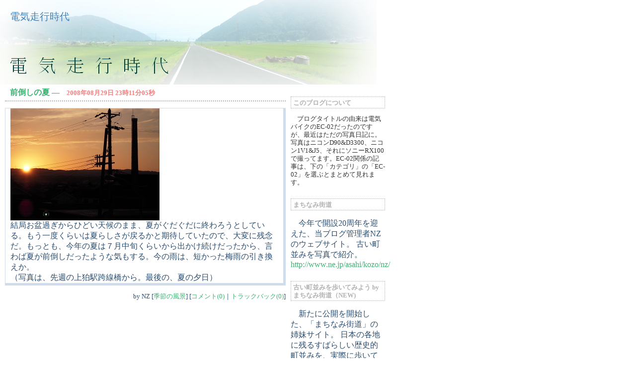

--- FILE ---
content_type: text/html; charset=UTF-8
request_url: http://ec-02.asablo.jp/blog/2008/08/29/
body_size: 17292
content:
<!DOCTYPE HTML PUBLIC "-//W3C//DTD HTML 4.01 Transitional//EN" "http://www.w3.org/TR/html4/loose.dtd">
<html lang="ja">
<head>
<meta name="robots" content="INDEX, FOLLOW">
<meta http-equiv="content-type" content="text/html; charset=UTF-8">
<title>2008-08-29: 電気走行時代</title>
<meta http-equiv="content-style-type" content="text/css"><link rel="stylesheet" type="text/css" href="http://ec-02.asablo.jp/blog/css" media="screen,tv,print">
<link rel="alternate" type="application/rss+xml" title="RSS" href="http://ec-02.asablo.jp/blog/rss">
<link rel="alternate" media="handheld" type="application/xhtml+xml" href="http://ec-02.k.asablo.jp/blog/2008/08/29/">
<link rel="stylesheet" type="text/css" href="http://s.asablo.jp/css/expandimage.css" media="screen,tv,print">
<meta http-equiv="content-script-type" content="text/javascript">
<script src="http://s.asablo.jp/js/expandimage.js" type="text/javascript"></script>
<script type="text/javascript" src="http://s.asablo.jp/editor/watermark_min.js?20131202_1"></script>
</head>
<body class="body-list body-date body-date-2008-08-29 body-year-2008 body-mon-08 body-mday-29 body-dow-fri" onload="asablo.bodyonload(this); asahi_createWaterMark ();">
<!-- [FC2 Analyzer] http://analysis.fc2.com/  -->
<script language="javascript" src="http://analyzer5.fc2.com/ana/processor.php?uid=1029263" type="text/javascript"></script>
<noscript><div align="right"><img src="http://analyzer5.fc2.com/ana/icon.php?uid=1029263&ref=&href=&wid=0&hei=0&col=0" /></div></noscript>
<!-- [FC2 Analyzer]  -->

<div id="container">

<div id="head">
<h1><a href="http://ec-02.asablo.jp/blog/">電気走行時代</a></h1>
</div>

<div id="center">
<div id="main">







<div class="msg msg-3719374 msg-cat-season msg-date-2008-08-29 msg-year-2008 msg-mon-08 msg-mday-29 msg-dow-fri msg-hour-23">
<h2 class="msg-title"><a href="/blog/2008/08/29/3719374">前倒しの夏</a> ― <span class="msg-date">2008年08月29日 23時11分05秒</span></h2>
<div class="msg-body">

<div class="msg-pict"><img src="http://ec-02.asablo.jp/blog/img/2008/08/29/7446b.jpg" alt="" title="" width="300" height="225">
</div>

<div class="msg-content">
<div class="pos">

結局お盆過ぎからひどい天候のまま、夏がぐだぐだに終わろうとしている。もう一度くらいは夏らしさが戻るかと期待していたので、大変に残念だ。もっとも、今年の夏は７月中旬くらいから出かけ続けだったから、言わば夏が前倒しだったような気もする。今の雨は、短かった梅雨の引き換えか。<BR>
（写真は、先週の上狛駅跨線橋から。最後の、夏の夕日）

</div>
</div>
</div> <!-- //msg-body -->
<p class="msg-footer"><span class="msg-author-info">by <span class="msg-author-name">NZ</span></span> <span class="msg-category-list"><span class="msg-category-info">[<a href="http://ec-02.asablo.jp/blog/cat/season/">季節の風景</a>]</span> </span> <span class="msg-comment-info">[<a href="/blog/2008/08/29/3719374#c">コメント(0)</a>｜<a href="/blog/2008/08/29/3719374#tb">トラックバック(0)</a>]</span></p>
</div> <!-- //msg -->










</div> <!-- //main -->
</div> <!-- //center -->

<div id="right">
<div class="sidebar">







<div class="mod mod-description">
<h2 class="mod-caption">このブログについて</h2>
<div class="mod-body">
<p class="mod-text">ブログタイトルの由来は電気バイクのEC-02だったのですが、最近はただの写真日記に。写真はニコンD90&amp;D3300、ニコン1V1&amp;J5、それにソニーRX100で撮ってます。EC-02関係の記事は、下の「カテゴリ」の「EC-02」を選ぶとまとめて見れます。</p>
</div> <!-- //mod-body -->
</div> <!-- //mod -->

<div class="mod mod-message">
<h2 class="mod-caption"><a name="part68405"></a>まちなみ街道</h2>
<div class="mod-body">
<p class="mod-text"><p>今年で開設20周年を迎えた、当ブログ管理者NZのウェブサイト。
古い町並みを写真で紹介。
<a href="http://www.ne.jp/asahi/kozo/nz/">http://www.ne.jp/asahi/kozo/nz/</a>
</p></p>

</div> <!-- //mod-body -->
</div> <!-- //mod -->

<div class="mod mod-message">
<h2 class="mod-caption"><a name="part9560019"></a>古い町並みを歩いてみよう by まちなみ街道（NEW)</h2>
<div class="mod-body">
<p class="mod-text"><p>新たに公開を開始した、「まちなみ街道」の姉妹サイト。
日本の各地に残るすばらしい歴史的町並みを、実際に歩いて観光するための案内サイトです。
<a href="https://machinamikaido.site/">https://machinamikaido.site/</a>
</p></p>

</div> <!-- //mod-body -->
</div> <!-- //mod -->

<div class="mod mod-message">
<h2 class="mod-caption"><a name="part496809"></a>まちなみ街道bot</h2>
<div class="mod-body">
<p class="mod-text"><p>「まちなみ街道」に掲載した町並みの紹介をツイッター上で自動でつぶやくbotです。
<a href="https://twitter.com/machinamikaido">https://twitter.com/machinamikaido</a>
</p></p>

</div> <!-- //mod-body -->
</div> <!-- //mod -->

<div class="mod mod-category">
<h2 class="mod-caption">カテゴリ一覧</h2>
<div class="mod-body">
<ul>
<li class="mod-text"><a href="http://ec-02.asablo.jp/blog/cat/architectural/">建築 (42)</a></li>
<li class="mod-text"><a href="http://ec-02.asablo.jp/blog/cat/auto110/">オート110 (12)</a></li>
<li class="mod-text"><a href="http://ec-02.asablo.jp/blog/cat/banpaku/">万国を博覧する (5)</a></li>
<li class="mod-text"><a href="http://ec-02.asablo.jp/blog/cat/camera/">カメラ・トーク・デジタル (75)</a></li>
<li class="mod-text"><a href="http://ec-02.asablo.jp/blog/cat/cat/">猫 (51)</a></li>
<li class="mod-text"><a href="http://ec-02.asablo.jp/blog/cat/doboku/">土木遺産 (8)</a></li>
<li class="mod-text"><a href="http://ec-02.asablo.jp/blog/cat/ec02/">EC-02 (52)</a></li>
<li class="mod-text"><a href="http://ec-02.asablo.jp/blog/cat/haisen/">廃墟・廃線 (34)</a></li>
<li class="mod-text"><a href="http://ec-02.asablo.jp/blog/cat/hanoi/">ハノイ (10)</a></li>
<li class="mod-text"><a href="http://ec-02.asablo.jp/blog/cat/machinami/">まちなみ街道 (251)</a></li>
<li class="mod-text"><a href="http://ec-02.asablo.jp/blog/cat/music/">音楽など (167)</a></li>
<li class="mod-text"><a href="http://ec-02.asablo.jp/blog/cat/season/">季節の風景 (97)</a></li>
<li class="mod-text"><a href="http://ec-02.asablo.jp/blog/cat/is03/">SHL21/IS03/01 (21)</a></li>
<li class="mod-text"><a href="http://ec-02.asablo.jp/blog/cat/newfit/">FIT 2/3 (27)</a></li>
<li class="mod-text"><a href="http://ec-02.asablo.jp/blog/cat/sanpai/">参拝登山 (8)</a></li>
<li class="mod-text"><a href="http://ec-02.asablo.jp/blog/cat/xmas/">地方都市のクリスマス (56)</a></li>
<li class="mod-text"><a href="http://ec-02.asablo.jp/blog/cat/sakura/">桜 (34)</a></li>
<li class="mod-text"><a href="http://ec-02.asablo.jp/blog/cat/koyo/">紅葉 (7)</a></li>
<li class="mod-text"><a href="http://ec-02.asablo.jp/blog/cat/shinsai/">大震災 (46)</a></li>
<li class="mod-text"><a href="http://ec-02.asablo.jp/blog/cat/uramichi/">京都うらみちあんない (33)</a></li>
<li class="mod-text"><a href="http://ec-02.asablo.jp/blog/cat/artevent/">アートイベント (14)</a></li>
<li class="mod-text"><a href="http://ec-02.asablo.jp/blog/cat/grd/">GR digital (96)</a></li>
<li class="mod-text"><a href="http://ec-02.asablo.jp/blog/cat/dp1/">DP1 (72)</a></li>
<li class="mod-text"><a href="http://ec-02.asablo.jp/blog/cat/s600/">Coolpix S600 (29)</a></li>
<li class="mod-text"><a href="http://ec-02.asablo.jp/blog/cat/s90/">PowershotS90 (48)</a></li>
<li class="mod-text"><a href="http://ec-02.asablo.jp/blog/cat/rx100/">RX100 (168)</a></li>
<li class="mod-text"><a href="http://ec-02.asablo.jp/blog/cat/rx100m6/">RX100M6 (140)</a></li>
<li class="mod-text"><a href="http://ec-02.asablo.jp/blog/cat/d40/">復活D40 (1)</a></li>
<li class="mod-text"><a href="http://ec-02.asablo.jp/blog/cat/d3300/">D3300 (145)</a></li>
<li class="mod-text"><a href="http://ec-02.asablo.jp/blog/cat/d7500/">D7500 (8)</a></li>
<li class="mod-text"><a href="http://ec-02.asablo.jp/blog/cat/nikon1/">nikon1V1 (97)</a></li>
<li class="mod-text"><a href="http://ec-02.asablo.jp/blog/cat/nikon1j5/">nikon1J5 (64)</a></li>
<li class="mod-text"><a href="http://ec-02.asablo.jp/blog/cat/shv33/">SHV33 (4)</a></li>
<li class="mod-text"><a href="http://ec-02.asablo.jp/blog/cat/xperia5/">Xperia5 (38)</a></li>
<li class="mod-text"><a href="http://ec-02.asablo.jp/blog/cat/zv1/">ZV1 (4)</a></li>
</ul>

</div> <!-- //mod-body -->
</div> <!-- //mod -->

<div class="mod mod-recent-articles">
<h2 class="mod-caption">最近の記事</h2>
<div class="mod-body">
<ul>
<li class="mod-text"><a href="http://ec-02.asablo.jp/blog/2025/08/17/9796648">2025年夏の静岡</a></li>
<li class="mod-text"><a href="http://ec-02.asablo.jp/blog/2025/06/29/9785696">特集・前倒しの夏</a></li>
<li class="mod-text"><a href="http://ec-02.asablo.jp/blog/2025/04/30/9772191">GW前半2025</a></li>
<li class="mod-text"><a href="http://ec-02.asablo.jp/blog/2025/04/20/9769903">ZV-1を投入したこと</a></li>
<li class="mod-text"><a href="http://ec-02.asablo.jp/blog/2025/04/08/9766985">水路の桜2025</a></li>
<li class="mod-text"><a href="http://ec-02.asablo.jp/blog/2025/04/01/9765220">退職から3年、再びつながる人たち</a></li>
<li class="mod-text"><a href="http://ec-02.asablo.jp/blog/2024/12/22/9741432">明石市のクリスマス（2024）</a></li>
<li class="mod-text"><a href="http://ec-02.asablo.jp/blog/2024/12/20/9741000">八尾市のクリスマス</a></li>
<li class="mod-text"><a href="http://ec-02.asablo.jp/blog/2024/11/24/9734401">冬が来る前に島へ</a></li>
<li class="mod-text"><a href="http://ec-02.asablo.jp/blog/2024/09/23/9718914">気付けば25年</a></li>
</ul>

</div> <!-- //mod-body -->
</div> <!-- //mod -->

<div class="mod mod-comment">
<h2 class="mod-caption">最近のコメント</h2>
<div class="mod-body">
<ul>
<li class="mod-text"><a href="http://ec-02.asablo.jp/blog/2016/03/26/8057904#c9381660">NZ</a></li>
<li class="mod-text"><a href="http://ec-02.asablo.jp/blog/2016/03/26/8057904#c9380986">ナオ</a></li>
<li class="mod-text"><a href="http://ec-02.asablo.jp/blog/2019/09/23/9156999#c9169691">coco</a></li>
<li class="mod-text"><a href="http://ec-02.asablo.jp/blog/2019/09/23/9156999#c9164944">NZ</a></li>
<li class="mod-text"><a href="http://ec-02.asablo.jp/blog/2019/09/23/9156999#c9162431">coco</a></li>
<li class="mod-text"><a href="http://ec-02.asablo.jp/blog/2007/05/14/1507611#c8925768">はじめ</a></li>
<li class="mod-text"><a href="http://ec-02.asablo.jp/blog/2017/07/02/8608523#c8615582">NZ</a></li>
<li class="mod-text"><a href="http://ec-02.asablo.jp/blog/2017/07/02/8608523#c8614979">孫右衛門</a></li>
<li class="mod-text"><a href="http://ec-02.asablo.jp/blog/2016/07/25/8139075#c8340693">NZ</a></li>
<li class="mod-text"><a href="http://ec-02.asablo.jp/blog/2016/07/25/8139075#c8338474">ジュンイチ</a></li>
</ul>


</div> <!-- //mod-body -->
</div> <!-- //mod -->

<div class="mod mod-trackback">
<h2 class="mod-caption">最近のトラックバック</h2>
<div class="mod-body">
<ul>
<li class="mod-text"><a href="http://ec-02.asablo.jp/blog/2006/07/17/447836#tb480572">吉野ツアー２谷瀬の吊り橋</a></li>
<li class="mod-text"><a href="http://ec-02.asablo.jp/blog/2006/07/17/447836#tb451854">自然のスリルを味わおうその５谷瀬の吊り橋　奈良県十津川村</a></li>
<li class="mod-text"><a href="http://ec-02.asablo.jp/blog/2006/02/12/251122#tb251185">★滝見小路（たきみこうじ）</a></li>
<li class="mod-text"><a href="http://ec-02.asablo.jp/blog/2005/09/22/85120#tb168863">イベント告知・お知らせ</a></li>
<li class="mod-text"><a href="http://ec-02.asablo.jp/blog/2005/10/17/111396#tb116209">L.D.K. Lounge Designers Killer / capsule</a></li>
<li class="mod-text"><a href="http://ec-02.asablo.jp/blog/2005/10/02/95524#tb109012">さみしいきもち</a></li>
<li class="mod-text"><a href="http://ec-02.asablo.jp/blog/2005/09/22/85120#tb109004">さみしいきもち</a></li>
<li class="mod-text"><a href="http://ec-02.asablo.jp/blog/2005/09/08/68372#tb84983">署名的コメント＆ＴＢ集</a></li>
<li class="mod-text"><a href="http://ec-02.asablo.jp/blog/2005/09/07/65751#tb68256">電気でGo!Go!Go!</a></li>
</ul>

</div> <!-- //mod-body -->
</div> <!-- //mod -->

<div class="mod mod-backno">
<h2 class="mod-caption">バックナンバー</h2>
<div class="mod-body">
<ul>
<li class="mod-text"><a href="http://ec-02.asablo.jp/blog/2025/08/">2025/ 8</a></li>
<li class="mod-text"><a href="http://ec-02.asablo.jp/blog/2025/06/">2025/ 6</a></li>
<li class="mod-text"><a href="http://ec-02.asablo.jp/blog/2025/04/">2025/ 4</a></li>
<li class="mod-text"><a href="http://ec-02.asablo.jp/blog/2024/12/">2024/12</a></li>
<li class="mod-text"><a href="http://ec-02.asablo.jp/blog/2024/11/">2024/11</a></li>
<li class="mod-text"><a href="http://ec-02.asablo.jp/blog/2024/09/">2024/ 9</a></li>
<li class="mod-text"><a href="http://ec-02.asablo.jp/blog/2024/08/">2024/ 8</a></li>
<li class="mod-text"><a href="http://ec-02.asablo.jp/blog/2024/02/">2024/ 2</a></li>
<li class="mod-text"><a href="http://ec-02.asablo.jp/blog/2024/01/">2024/ 1</a></li>
<li class="mod-text"><a href="http://ec-02.asablo.jp/blog/2023/12/">2023/12</a></li>
<li class="mod-text"><a href="http://ec-02.asablo.jp/blog/2023/09/">2023/ 9</a></li>
<li class="mod-text"><a href="http://ec-02.asablo.jp/blog/2023/08/">2023/ 8</a></li>
<li class="mod-link-to-archives"><a href="http://ec-02.asablo.jp/blog/archives">&lt;&lt;</a></li>
</ul>

</div> <!-- //mod-body -->
</div> <!-- //mod -->

<div class="mod mod-calendar">

<div class="mod-body">
<table class="calendar" summary="記事が書かれた日を表示するカレンダー">
<tr>
<td colspan="7" class="calendar-title"><a href="http://ec-02.asablo.jp/blog/2008/07/">&lt;&lt;</a>
<a href="http://ec-02.asablo.jp/blog/2008/08/">2008/08</a>
<a href="http://ec-02.asablo.jp/blog/2008/09/">&gt;&gt;</a>
</td>
</tr>
<tr>
<td class="calendar-sun-name">日</td>
<td class="calendar-wday-name">月</td>
<td class="calendar-wday-name">火</td>
<td class="calendar-wday-name">水</td>
<td class="calendar-wday-name">木</td>
<td class="calendar-wday-name">金</td>
<td class="calendar-sat-name">土</td>
</tr>
<tr class="calendar-row">
<td class="calendar-cell" colspan="5"></td>
<td class="calendar-cell">01</td>
<td class="calendar-cell"><a href="/blog/2008/08/02/">02</a></td>
</tr>
<tr class="calendar-row">
<td class="calendar-cell"><a href="/blog/2008/08/03/">03</a></td>
<td class="calendar-cell"><a href="/blog/2008/08/04/">04</a></td>
<td class="calendar-cell">05</td>
<td class="calendar-cell"><a href="/blog/2008/08/06/">06</a></td>
<td class="calendar-cell">07</td>
<td class="calendar-cell"><a href="/blog/2008/08/08/">08</a></td>
<td class="calendar-cell"><a href="/blog/2008/08/09/">09</a></td>
</tr>
<tr class="calendar-row">
<td class="calendar-cell"><a href="/blog/2008/08/10/">10</a></td>
<td class="calendar-cell"><a href="/blog/2008/08/11/">11</a></td>
<td class="calendar-cell"><a href="/blog/2008/08/12/">12</a></td>
<td class="calendar-cell">13</td>
<td class="calendar-cell"><a href="/blog/2008/08/14/">14</a></td>
<td class="calendar-cell"><a href="/blog/2008/08/15/">15</a></td>
<td class="calendar-cell"><a href="/blog/2008/08/16/">16</a></td>
</tr>
<tr class="calendar-row">
<td class="calendar-cell"><a href="/blog/2008/08/17/">17</a></td>
<td class="calendar-cell">18</td>
<td class="calendar-cell">19</td>
<td class="calendar-cell"><a href="/blog/2008/08/20/">20</a></td>
<td class="calendar-cell">21</td>
<td class="calendar-cell"><a href="/blog/2008/08/22/">22</a></td>
<td class="calendar-cell"><a href="/blog/2008/08/23/">23</a></td>
</tr>
<tr class="calendar-row">
<td class="calendar-cell"><a href="/blog/2008/08/24/">24</a></td>
<td class="calendar-cell">25</td>
<td class="calendar-cell"><a href="/blog/2008/08/26/">26</a></td>
<td class="calendar-cell">27</td>
<td class="calendar-cell">28</td>
<td class="calendar-cell"><a href="/blog/2008/08/29/">29</a></td>
<td class="calendar-cell">30</td>
</tr>
<tr class="calendar-row">
<td class="calendar-cell"><a href="/blog/2008/08/31/">31</a></td>
<td class="calendar-cell" colspan="6"></td>
</tr>
</table> <!-- //calendar -->

</div> <!-- //mod-body -->
</div> <!-- //mod -->




<div class="mod mod-rss-button">
<h2 class="mod-caption"><a href="http://ec-02.asablo.jp/blog/rss">RSS</a></h2>
</div> <!-- //mod -->

<div class="mod mod-login-button">
<h2 class="mod-caption"><a href="https://www.asablo.jp/app?target_fqdn=ec-02.asablo.jp&amp;target_path=/blog/" rel="nofollow">ログイン</a></h2>
</div> <!-- //mod -->



</div> <!-- //sidebar -->
</div> <!-- //right -->

<p id="footer"><a href="https://asahi-net.jp/asablo/" onclick="window.open(this.href, '_blank'); return false;" onkeypress="window.open(this.href, '_blank'); return false;"><img src="https://s.asablo.jp/img/banner1.gif" alt="アサブロ の トップページ" width="160" height="34"></a>
</p>
</div> <!-- //container -->
</body>
</html>



--- FILE ---
content_type: text/css; charset=UTF-8
request_url: http://ec-02.asablo.jp/blog/css
body_size: 5424
content:
/* common */

html,body {
	margin: 0;
	padding: 0
}
body {
	background-color: white;
	background-image: url(http://www.asahi-net.or.jp/~fw5k-nkmr/blog/bottom.jpg);
	background-position: left bottom;
	background-repeat: no-repeat;
	color: black;
	font-size: medium;
	font-family:"ＭＳ Ｐゴシック", Hiragino Kaku Gothic Pro, Osaka, Verdana,sans-selif;
}
pre {
	margin: 1em;
	padding: 1em;
	border: 1px dashed #122CA0;
}
blockquote {
	margin: 1em;
	padding: 1em;
	border: 1px solid #122CA0;
	background-color: #00bfff;;
}
p {
	text-indent: 1em;
	color:#2a4d71;
}
textarea { 
	font-family:"ＭＳ Pゴシック", "Hiragino Kaku Gothic Pro", "ヒラギノ角ゴ Pro W3", "Osaka", Verdana, arial, sans-selif;
}
#container {
	margin: 0;
	padding: 0;
}
#head {
	margin: 0;
	color: #0000ff;
	background-color: white;
	padding-top: 20px;
	padding-left: 20px;
	background-image: url(http://www.asahi-net.or.jp/~fw5k-nkmr/blog/header.jpg);
	background-repeat: no-repeat;
	width: 760px;
	height: 150px;
	font-size:24px;
	font-weight:100;
}
#head h1 {
	margin-top: 0;
	margin-right: 5px;
                font-size:20px;
                font-weight:100;
}
#head h1 a {
	color:#4682b4;
	background-color: transparent;
}
#head h1 img {
         border: none;
}
#center {
	float: left;
	margin-right: 0;
	padding: 0;
	border: none;
	width: 580px;
}
#left {
	float: left;
	margin-left: 0;
	padding: 0;
	width: 180px;
}
#right {
	float: left;
	margin-left: 0;
	padding: 0;
	width: 200px;
}
#footer {
	clear: both;
	width: 760px;
}
.sidebar {
	margin-top: 1em;
	margin-left: 5px;
	margin-right: 5px;
}
#main {
	margin-left: 10px;
	margin-right: 5px;
}
.msg {
         margin-bottom: 2em;
}
.msg-title {
	font-size: medium;
	color:#778899;
	line-height:1.5;
	font-weight:bold;
	padding-top:4px;
	padding-bottom:4px;
	padding-left:10px;
	border-bottom:dotted 2px #B1B1B1;
	margin-top: 0;
}
.msg-date {
	font-size: small;
	color:#f08080;
	padding-top:4px;
	padding-bottom:4px;
	padding-left:10px;
}
.msg-body {
	padding-left:10px;
	padding-right:10px;
	border-top: solid 1px #CFDCEC;
	border-left: solid 1px #CFDCEC;
	border-bottom: solid 5px #CFDCEC;
	border-right: solid 5px #CFDCEC;
                color:#2a4d71;
}
.msg-body h2 {
	padding-left: 1em;
	border-bottom: solid 1px #B1B1B1;
	border-left: solid 2px #B1B1B1;;
}
.msg-body h3 {
	border-bottom: solid 1px #B1B1B1;
}
.msg-body h4 {
	border-bottom: dashed 1px #B1B1B1;
}
.msg-footer {
	text-align: right;
	font-size: small;
	padding-bottom:4px;
}
.comment-caption {
	color: #025ECD;
}
.date {
	font-size: small;
	color:#025ecd;
	line-height:1.5;
	padding-top:6px;
	padding-bottom:6px;
	padding-left:10px;
}
.main {
	font-size: small;
	color:#f0f0f0;
	margin-left:12px;
	margin-right:12px;
	line-height:1.3;
	padding-bottom:20px;
	padding-left:10px;
	padding-right:10px;
}
.comments {
	font-size: small;
	color:#122CA0;
	line-height:2;
	padding-right:10px;
}
.mod-caption {
	font-size: small;
	color:#B1B1B1;
	line-height:1.3;
	font-weight:bold;
	text-align:left;
	padding-top:4px;
	padding-bottom:2px;
	padding-left:4px;
	border:dotted 1px #B1B1B1;
	margin-top: 24px;
}
.mod-text {
	font-size: small;
	color:#333333;
	text-align: left;
	line-height: 1.3;
}
.mod ul {
         margin-left: 0;
	padding-left: 0;
}

.mod ul li {
         margin-left: 0;
         font-size: small;
	padding-left: 1em;
	list-style-type: none;
}
.calendar {
         font-size: x-small;
	border: none;
	width: 170px;
	height: 140px;
	text-align: center;
	background-color:#D6E9FC;
}
.calendar-title {
	color:#025ECD;
	line-height:1.3;
	font-weight:bold;
	text-align:center;
	vertical-align:top;
	border-bottom:dotted 2px white;
}
.calendar-sun-name {
	color: #7A08A4;
}
.calendar-wday-name {
	color: #1A4571;
}
.calendar-sat-name {
	color: #008B8D;
}
.calendar-row {

}
.calendar-cell {
         color:#025ECD;
         text-align:center;
         vertical-align: top;
}
.calendar a {
	color: #001EFF;
	font-size: x-small;
         font-weight: bold;
	text-decoration: underline;
}
.calendar a:hover {
	color: #FF9600;
	font-size: xx-small;
         font-weight: bold;
	text-decoration: underline;
}
a {
	text-decoration: none;
	color: #3cb371;
}
a:hover {
	text-decoration: underline;
	color: #FFBA00;
}
.comment-caption {
	border-top: dotted 2px #B1B1B1;
	padding: 0.5em 1em;
	font-weight: bold;
         font-size: small;
	border-bottom: none;
}
.comment-title {
	color:#4682B4;
	font-size: small;
	padding: 0.2em;
	background-color:#B0C4DE;
}
.comment-body {
	color:#2A4D71;
	font-size: small;
	padding: 0.2em 1em 0.7em 1em;
}
.comment-form {
	font-size: small;
	padding: 0.2em 1em 0.7em 1.2em;
	line-height:1.5;
}
.tb-caption {
	border-top: dotted 2px #B1B1B1;
	padding: 0.5em 1em;
	font-weight: bold;
         font-size: small;
	border-bottom: none;
}
.tb-title {
	color:#FF7800;
	font-size: small;
	padding: 0.2em;
	background-color:#c1ffc1;
}
.tb-url {
	padding: 0.5em 2em;
	font-size:12px;
}
.tb-body {
	color:#2A4D71;
	font-size: small;
	padding: 0.2em 1em 0.7em 1em;
}
.navi {
	width: 100%;
	text-align: right;
}
.navi-prev {
}
.navi-next {
}

/* end of stylesheet */
